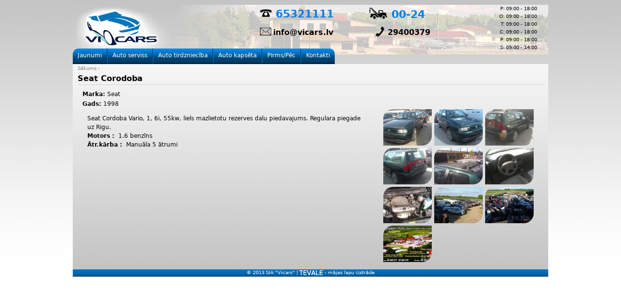

--- FILE ---
content_type: text/html; charset=utf-8
request_url: https://vicars.lv/lapa/316
body_size: 4624
content:
<!DOCTYPE html>
<!--[if IEMobile 7]><html class="iem7"  lang="lv" dir="ltr"><![endif]-->
<!--[if lte IE 6]><html class="lt-ie9 lt-ie8 lt-ie7"  lang="lv" dir="ltr"><![endif]-->
<!--[if (IE 7)&(!IEMobile)]><html class="lt-ie9 lt-ie8"  lang="lv" dir="ltr"><![endif]-->
<!--[if IE 8]><html class="lt-ie9"  lang="lv" dir="ltr"><![endif]-->
<!--[if (gte IE 9)|(gt IEMobile 7)]><!--><html  lang="lv" dir="ltr"
  xmlns:content="http://purl.org/rss/1.0/modules/content/"
  xmlns:dc="http://purl.org/dc/terms/"
  xmlns:foaf="http://xmlns.com/foaf/0.1/"
  xmlns:og="http://ogp.me/ns#"
  xmlns:rdfs="http://www.w3.org/2000/01/rdf-schema#"
  xmlns:sioc="http://rdfs.org/sioc/ns#"
  xmlns:sioct="http://rdfs.org/sioc/types#"
  xmlns:skos="http://www.w3.org/2004/02/skos/core#"
  xmlns:xsd="http://www.w3.org/2001/XMLSchema#"><!--<![endif]-->

<head profile="http://www.w3.org/1999/xhtml/vocab">
  <meta charset="utf-8" />
<link rel="shortcut icon" href="https://vicars.lv/sites/default/files/logo_1.jpg" type="image/jpeg" />
<meta name="description" content="Seat Cordoba Vario, 1, 6i, 55kw, liels mazlietotu rezerves dalu piedavajums." />
<meta name="generator" content="Drupal 7 (http://drupal.org)" />
<link rel="canonical" href="https://vicars.lv/lapa/316" />
<link rel="shortlink" href="https://vicars.lv/node/316" />
  <title>Seat Corodoba | VICARS</title>

      <meta name="MobileOptimized" content="width">
    <meta name="HandheldFriendly" content="true">
    <meta name="viewport" content="width=device-width">
    <meta http-equiv="cleartype" content="on">

  <style>
@import url("https://vicars.lv/modules/system/system.base.css?p7mqqj");
@import url("https://vicars.lv/modules/system/system.messages.css?p7mqqj");
@import url("https://vicars.lv/modules/system/system.theme.css?p7mqqj");
</style>
<style>
@import url("https://vicars.lv/modules/comment/comment.css?p7mqqj");
@import url("https://vicars.lv/modules/field/theme/field.css?p7mqqj");
@import url("https://vicars.lv/modules/node/node.css?p7mqqj");
@import url("https://vicars.lv/modules/search/search.css?p7mqqj");
@import url("https://vicars.lv/modules/user/user.css?p7mqqj");
@import url("https://vicars.lv/sites/all/modules/views/css/views.css?p7mqqj");
</style>
<style>
@import url("https://vicars.lv/sites/all/modules/ctools/css/ctools.css?p7mqqj");
@import url("https://vicars.lv/sites/all/modules/lightbox2/css/lightbox.css?p7mqqj");
</style>
<style>
@import url("https://vicars.lv/sites/all/themes/vicars/css/normalize.css?p7mqqj");
@import url("https://vicars.lv/sites/all/themes/vicars/css/wireframes.css?p7mqqj");
@import url("https://vicars.lv/sites/all/themes/vicars/css/layouts/fixed-width.css?p7mqqj");
@import url("https://vicars.lv/sites/all/themes/vicars/css/tabs.css?p7mqqj");
@import url("https://vicars.lv/sites/all/themes/vicars/css/pages.css?p7mqqj");
@import url("https://vicars.lv/sites/all/themes/vicars/css/blocks.css?p7mqqj");
@import url("https://vicars.lv/sites/all/themes/vicars/css/navigation.css?p7mqqj");
@import url("https://vicars.lv/sites/all/themes/vicars/css/views-styles.css?p7mqqj");
@import url("https://vicars.lv/sites/all/themes/vicars/css/nodes.css?p7mqqj");
@import url("https://vicars.lv/sites/all/themes/vicars/css/comments.css?p7mqqj");
@import url("https://vicars.lv/sites/all/themes/vicars/css/forms.css?p7mqqj");
@import url("https://vicars.lv/sites/all/themes/vicars/css/fields.css?p7mqqj");
@import url("https://vicars.lv/sites/all/themes/vicars/css/print.css?p7mqqj");
</style>
  <script src="http://maps.google.com/maps?file=api&v=2&key=AIzaSyD4xVmeiaB7fJnaEDJdy2wACqiiukp81Bw" type="text/javascript"></script>
  <script src="https://vicars.lv/misc/jquery.js?v=1.4.4"></script>
<script src="https://vicars.lv/misc/jquery.once.js?v=1.2"></script>
<script src="https://vicars.lv/misc/drupal.js?p7mqqj"></script>
<script src="https://vicars.lv/sites/default/files/languages/lv_WbZ6FRJ1sLehTfHVMcFf8ljb8NqRx3hV9aaSA7rGRao.js?p7mqqj"></script>
<script src="https://vicars.lv/sites/all/modules/lightbox2/js/lightbox.js?1769840158"></script>
<script src="https://vicars.lv/sites/all/modules/google_analytics/googleanalytics.js?p7mqqj"></script>
<script>var _gaq = _gaq || [];_gaq.push(["_setAccount", "UA-43464700-1"]);_gaq.push(["_trackPageview"]);(function() {var ga = document.createElement("script");ga.type = "text/javascript";ga.async = true;ga.src = ("https:" == document.location.protocol ? "https://ssl" : "http://www") + ".google-analytics.com/ga.js";var s = document.getElementsByTagName("script")[0];s.parentNode.insertBefore(ga, s);})();</script>
<script>jQuery.extend(Drupal.settings, {"basePath":"\/","pathPrefix":"","ajaxPageState":{"theme":"vicars","theme_token":"CmbFzVhLlqSdYvdJbuLEedq8r1NNs-TgFFbfkkRLRpM","js":{"misc\/jquery.js":1,"misc\/jquery.once.js":1,"misc\/drupal.js":1,"public:\/\/languages\/lv_WbZ6FRJ1sLehTfHVMcFf8ljb8NqRx3hV9aaSA7rGRao.js":1,"sites\/all\/modules\/lightbox2\/js\/lightbox.js":1,"sites\/all\/modules\/google_analytics\/googleanalytics.js":1,"0":1},"css":{"modules\/system\/system.base.css":1,"modules\/system\/system.menus.css":1,"modules\/system\/system.messages.css":1,"modules\/system\/system.theme.css":1,"modules\/comment\/comment.css":1,"modules\/field\/theme\/field.css":1,"modules\/node\/node.css":1,"modules\/search\/search.css":1,"modules\/user\/user.css":1,"sites\/all\/modules\/views\/css\/views.css":1,"sites\/all\/modules\/ctools\/css\/ctools.css":1,"sites\/all\/modules\/lightbox2\/css\/lightbox.css":1,"sites\/all\/themes\/vicars\/system.menus.css":1,"sites\/all\/themes\/vicars\/css\/normalize.css":1,"sites\/all\/themes\/vicars\/css\/wireframes.css":1,"sites\/all\/themes\/vicars\/css\/layouts\/fixed-width.css":1,"sites\/all\/themes\/vicars\/css\/page-backgrounds.css":1,"sites\/all\/themes\/vicars\/css\/tabs.css":1,"sites\/all\/themes\/vicars\/css\/pages.css":1,"sites\/all\/themes\/vicars\/css\/blocks.css":1,"sites\/all\/themes\/vicars\/css\/navigation.css":1,"sites\/all\/themes\/vicars\/css\/views-styles.css":1,"sites\/all\/themes\/vicars\/css\/nodes.css":1,"sites\/all\/themes\/vicars\/css\/comments.css":1,"sites\/all\/themes\/vicars\/css\/forms.css":1,"sites\/all\/themes\/vicars\/css\/fields.css":1,"sites\/all\/themes\/vicars\/css\/print.css":1}},"lightbox2":{"rtl":"0","file_path":"\/(\\w\\w\/)public:\/","default_image":"\/sites\/all\/modules\/lightbox2\/images\/brokenimage.jpg","border_size":10,"font_color":"000","box_color":"fff","top_position":"","overlay_opacity":"0.8","overlay_color":"000","disable_close_click":1,"resize_sequence":0,"resize_speed":400,"fade_in_speed":400,"slide_down_speed":600,"use_alt_layout":0,"disable_resize":0,"disable_zoom":0,"force_show_nav":0,"show_caption":0,"loop_items":0,"node_link_text":"View Image Details","node_link_target":0,"image_count":"Bilde !current no !total","video_count":"Video !current of !total","page_count":"Page !current of !total","lite_press_x_close":"press \u003Ca href=\u0022#\u0022 onclick=\u0022hideLightbox(); return FALSE;\u0022\u003E\u003Ckbd\u003Ex\u003C\/kbd\u003E\u003C\/a\u003E to close","download_link_text":"","enable_login":false,"enable_contact":false,"keys_close":"c x 27","keys_previous":"p 37","keys_next":"n 39","keys_zoom":"z","keys_play_pause":"32","display_image_size":"original","image_node_sizes":"()","trigger_lightbox_classes":"","trigger_lightbox_group_classes":"","trigger_slideshow_classes":"","trigger_lightframe_classes":"","trigger_lightframe_group_classes":"","custom_class_handler":0,"custom_trigger_classes":"","disable_for_gallery_lists":true,"disable_for_acidfree_gallery_lists":true,"enable_acidfree_videos":true,"slideshow_interval":5000,"slideshow_automatic_start":true,"slideshow_automatic_exit":true,"show_play_pause":true,"pause_on_next_click":false,"pause_on_previous_click":true,"loop_slides":false,"iframe_width":600,"iframe_height":400,"iframe_border":1,"enable_video":0},"googleanalytics":{"trackOutbound":1,"trackMailto":1,"trackDownload":1,"trackDownloadExtensions":"7z|aac|arc|arj|asf|asx|avi|bin|csv|doc|exe|flv|gif|gz|gzip|hqx|jar|jpe?g|js|mp(2|3|4|e?g)|mov(ie)?|msi|msp|pdf|phps|png|ppt|qtm?|ra(m|r)?|sea|sit|tar|tgz|torrent|txt|wav|wma|wmv|wpd|xls|xml|z|zip"}});</script>
  
      <!--[if lt IE 9]>
    <script src="/sites/all/themes/zen/js/html5-respond.js"></script>
    <![endif]-->
  </head>
<body class="html not-front not-logged-in no-sidebars page-node page-node- page-node-316 node-type-auto-kaps section-lapa" >
      <p id="skip-link">
      <a href="#main-menu" class="element-invisible element-focusable">Jump to navigation</a>
    </p>
      
<div id="page">

  <header id="header" role="banner">
	<table border="0" cellspacing="0" cellpadding="0" id="headertbl">
      <tr>
	  <td width="230">
	  <a href="/" title="Sākums" rel="home" id="logo"><img src="https://vicars.lv/sites/default/files/logo2_1_1.jpg" alt="Sākums" /></a>
	  </td>
	  <td valign="top">  <div class="region region-header">
    <div id="block-block-2" class="block block-block first last odd">

      
  <table border="0" cellpadding="0" cellspacing="0" class="phonetable"><tbody><tr><td align="right" valign="middle" width="180"><img border="0" src="http://www.vicars.lv/misc/phone.gif" /></td>
<td align="left" valign="middle" width="200"><span id="headerphone"> 65321111</span></td>
<td align="right" valign="middle"><img border="0" src="http://www.vicars.lv/misc/evak.png" /></td>
<td align="left" valign="middle"><span id="headerevak"> 00-24</span></td>
<td rowspan="3">
<table border="0" cellpadding="0" cellspacing="0" width="220"><tbody><tr><td align="right">P: 09:00 - 18:00<br />O: 09:00 - 18:00<br />T: 09:00 - 18:00<br />C: 09:00 - 18:00<br />P: 09:00 - 18:00<br />S: 09:00 - 14:00</td>
</tr></tbody></table></td>
</tr><tr><td align="right" valign="middle"><img border="0" src="http://www.vicars.lv/misc/mail.gif" /></td>
<td align="left" valign="middle"><span id="headermail"> <a href="mailto:info@vicars.lv">info@vicars.lv</a></span></td>
<td align="right" valign="middle"><img border="0" src="http://www.vicars.lv/misc/small_phone.png" />  </td>
<td align="left" valign="middle"><span id="headerevaktel">29400379</span></td>
</tr><tr><td> </td>
<td> </td>
<td> </td>
<td> </td>
</tr></tbody></table><p> </p>

</div><!-- /.block -->
  </div><!-- /.region -->
</td>
	  </tr>
	</table>	

    
    

  </header>

  <div id="main">

    <div id="content" class="column" role="main">
            <nav class="breadcrumb" role="navigation"><h2 class="element-invisible">Jūs atrodaties šeit</h2><ol><li><a href="/">Sākums</a> › </li></ol></nav>      <a id="main-content"></a>
                    <h1 class="title" id="page-title">Seat Corodoba</h1>
                                          


<article class="node-316 node node-auto-kaps view-mode-full clearfix" about="/lapa/316" typeof="sioc:Item foaf:Document">

      <header>
                  <span property="dc:title" content="Seat Corodoba" class="rdf-meta element-hidden"></span>
      
          </header>
  
  <div class="field field-name-field-marka-kaps field-type-node-reference field-label-inline clearfix"><div class="field-label">Marka:&nbsp;</div><div class="field-items"><div class="field-item even">Seat</div></div></div><div class="field field-name-field-kapgads field-type-number-decimal field-label-inline clearfix"><div class="field-label">Gads:&nbsp;</div><div class="field-items"><div class="field-item even">1998</div></div></div><div class="field field-name-body field-type-text-with-summary field-label-hidden"><div class="field-items"><div class="field-item even" property="content:encoded"><p>Seat Cordoba Vario, 1, 6i, 55kw, liels mazlietotu rezerves dalu piedavajums. Regulara piegade uz Rigu.</p>
<div class="field field-name-field-rest field-type-node-reference field-label-inline clearfix">
<div class="field-label">Motors :  </div>
<div class="field-items">
<div class="field-item">1.6 benzīns</div>
</div>
</div>
<div class="field field-name-field-rest field-type-node-reference field-label-inline clearfix">
<div class="field-label">Ātr.kārba :  </div>
<div class="field-items">
<div class="field-item">Manuāla 5 ātrumi</div>
</div>
</div>
<p> </p>
</div></div></div><div class="field field-name-field-foto field-type-image field-label-hidden"><div class="field-items"><div class="field-item even"><a href="https://vicars.lv/sites/default/files/styles/extra_large/public/spare-parts-seat-corodoba-1-1.800.jpg?itok=PyNbR5BY" rel="lightbox[field_foto][]" title=""><img typeof="foaf:Image" src="https://vicars.lv/sites/default/files/styles/auto_thumb/public/spare-parts-seat-corodoba-1-1.800.jpg?itok=O-BKlGTQ" width="100" height="75" alt="" /></a></div><div class="field-item odd"><a href="https://vicars.lv/sites/default/files/styles/extra_large/public/spare-parts-seat-corodoba-1-2.800.jpg?itok=g6KMLccv" rel="lightbox[field_foto][]" title=""><img typeof="foaf:Image" src="https://vicars.lv/sites/default/files/styles/auto_thumb/public/spare-parts-seat-corodoba-1-2.800.jpg?itok=AhD_N818" width="100" height="75" alt="" /></a></div><div class="field-item even"><a href="https://vicars.lv/sites/default/files/styles/extra_large/public/spare-parts-seat-corodoba-1-3.800.jpg?itok=LqKrwbDO" rel="lightbox[field_foto][]" title=""><img typeof="foaf:Image" src="https://vicars.lv/sites/default/files/styles/auto_thumb/public/spare-parts-seat-corodoba-1-3.800.jpg?itok=8kMGU2DB" width="100" height="75" alt="" /></a></div><div class="field-item odd"><a href="https://vicars.lv/sites/default/files/styles/extra_large/public/spare-parts-seat-corodoba-1-4.800.jpg?itok=0j2zMLM-" rel="lightbox[field_foto][]" title=""><img typeof="foaf:Image" src="https://vicars.lv/sites/default/files/styles/auto_thumb/public/spare-parts-seat-corodoba-1-4.800.jpg?itok=BPgY-tac" width="100" height="75" alt="" /></a></div><div class="field-item even"><a href="https://vicars.lv/sites/default/files/styles/extra_large/public/spare-parts-seat-corodoba-1-5.800.jpg?itok=7NZM238_" rel="lightbox[field_foto][]" title=""><img typeof="foaf:Image" src="https://vicars.lv/sites/default/files/styles/auto_thumb/public/spare-parts-seat-corodoba-1-5.800.jpg?itok=zXQEtPPE" width="100" height="75" alt="" /></a></div><div class="field-item odd"><a href="https://vicars.lv/sites/default/files/styles/extra_large/public/spare-parts-seat-corodoba-1-6.800.jpg?itok=5U2M2jDw" rel="lightbox[field_foto][]" title=""><img typeof="foaf:Image" src="https://vicars.lv/sites/default/files/styles/auto_thumb/public/spare-parts-seat-corodoba-1-6.800.jpg?itok=QjcHqwSo" width="100" height="75" alt="" /></a></div><div class="field-item even"><a href="https://vicars.lv/sites/default/files/styles/extra_large/public/spare-parts-seat-corodoba-1-7.800.jpg?itok=GQJOJAeN" rel="lightbox[field_foto][]" title=""><img typeof="foaf:Image" src="https://vicars.lv/sites/default/files/styles/auto_thumb/public/spare-parts-seat-corodoba-1-7.800.jpg?itok=9lkOdeF8" width="100" height="75" alt="" /></a></div><div class="field-item odd"><a href="https://vicars.lv/sites/default/files/styles/extra_large/public/spare-parts-seat-corodoba-1-8.800.jpg?itok=VTAWc9Z1" rel="lightbox[field_foto][]" title=""><img typeof="foaf:Image" src="https://vicars.lv/sites/default/files/styles/auto_thumb/public/spare-parts-seat-corodoba-1-8.800.jpg?itok=ZXQI3G_m" width="100" height="75" alt="" /></a></div><div class="field-item even"><a href="https://vicars.lv/sites/default/files/styles/extra_large/public/spare-parts-seat-corodoba-1-9.800.jpg?itok=O5XNatsQ" rel="lightbox[field_foto][]" title=""><img typeof="foaf:Image" src="https://vicars.lv/sites/default/files/styles/auto_thumb/public/spare-parts-seat-corodoba-1-9.800.jpg?itok=GPxcLp-L" width="100" height="75" alt="" /></a></div><div class="field-item odd"><a href="https://vicars.lv/sites/default/files/styles/extra_large/public/spare-parts-seat-corodoba-1-10.800.jpg?itok=N6hESewW" rel="lightbox[field_foto][]" title=""><img typeof="foaf:Image" src="https://vicars.lv/sites/default/files/styles/auto_thumb/public/spare-parts-seat-corodoba-1-10.800.jpg?itok=x3HfOrOr" width="100" height="75" alt="" /></a></div></div></div>
  
  
</article><!-- /.node -->
<!-- block__no_wrapper -->
<!-- region__no_wrapper -->
          </div><!-- /#content -->

    <div id="navigation">

              <nav id="main-menu" role="navigation">
          <h2 class="element-invisible">Galvenā izvēlne</h2><ul class="links inline clearfix"><li class="menu-218 first"><a href="/" title="">Jaunumi</a></li>
<li class="menu-439"><a href="/autoserviss">Auto serviss</a></li>
<li class="menu-436"><a href="/autotirdznieciba" title="">Auto tirdzniecība</a></li>
<li class="menu-437"><a href="/autokapseta_markas" title="">Auto kapsēta</a></li>
<li class="menu-734"><a href="/pirmspec" title="">Pirms/Pēc</a></li>
<li class="menu-377 last"><a href="/kontakti">Kontakti</a></li>
</ul>        </nav>
      
      
    </div><!-- /#navigation -->

    
    
  </div><!-- /#main -->

    <footer id="footer" class="region region-footer">
    <div id="block-block-1" class="block block-block first last odd">

      
  <p>© 2013 SIA "Vicars" | <a href="http://tevale.lv/lv/info/majas_lapas"><img src="http://www.vicars.lv/misc/tevale_logo_i.png" style="margin-top:1px" align="top" border="0" /> - mājas lapu izstrāde</a></p>

</div><!-- /.block -->
  </footer><!-- region__footer -->

</div><!-- /#page -->

  </body>
</html>


--- FILE ---
content_type: text/css
request_url: https://vicars.lv/sites/all/themes/vicars/css/layouts/fixed-width.css?p7mqqj
body_size: 950
content:
/**
 * @file
 * Positioning for a fixed-width, desktop-centric layout.
 *
 * Define CSS classes to create a table-free, 3-column, 2-column, or single
 * column layout depending on whether blocks are enabled in the left or right
 * columns.
 *
 * This layout uses the Zen Grids plugin for Compass: http://zengrids.com
 */


/*
 * Center the page.
 */

#page,
.region-bottom {
  /* If you want to make the page a fixed width and centered in the viewport,
   * this is the standards-compliant way to do that. */
  margin-left: auto;
  margin-right: auto;
  width: 980px;
}

#header{
	height:90px;
	padding-top:10px;
}

/*
 * Apply the shared properties of grid items in a single, efficient ruleset.
 */

#header,
#content,
#navigation,
.region-sidebar-first,
.region-sidebar-second{
  border: 0 !important;
  word-wrap: break-word;
  _display: inline;
  _overflow: hidden;
  _overflow-y: visible;
}

/*
 * Containers for grid items and flow items.
 */

#header,
#main,
#footer {
  *position: relative;
  *zoom: 1;
}
#header:before, #header:after,
#main:before, #main:after,
#footer:before, #footer:after {
  content: "";
  display: table;
}
#header:after,
#main:after,
#footer:after {
  clear: both;
}

/*
 * Navigation bar
 */

#main {
  padding-top: 32px; /* Move all the children of #main down to make room. */
  position: relative;
}

#navigation {
  position: absolute;
  top: 0; /* Move the navbar up inside #main's padding. */
  width: 980px;
}

/*
 * The layout when there is only one sidebar, the left one.
 */

.sidebar-first #content {
  /* Span 4 columns, starting in 2nd column from left. */
  float: left;
  width: 764px;
  margin-left: 196px;
  margin-right: -980px;
}

.sidebar-first .region-sidebar-first {
  /* Span 1 column, starting in 1st column from left. */
  float: left;
  width: 176px;
  margin-left: 0px;
  margin-right: -196px;
}

/*
 * The layout when there is only one sidebar, the right one.
 */

.sidebar-second #content {
  /* Span 4 columns, starting in 1st column from left. */
  float: left;
  width: 764px;
  margin-left: 0px;
  margin-right: -784px;
}

.sidebar-second .region-sidebar-second {
  /* Span 1 column, starting in 5th column from left. */
  float: left;
  width: 176px;
  margin-left: 784px;
  margin-right: -980px;
}

/*
 * The layout when there are two sidebars.
 */

.two-sidebars #content {
  /* Span 3 columns, starting in 2nd column from left. */
  float: left;
  width: 568px;
  margin-left: 196px;
  margin-right: -784px;
}

.two-sidebars .region-sidebar-first {
  /* Span 1 column, starting in 1st column from left. */
  float: left;
  width: 176px;
  margin-left: 0px;
  margin-right: -196px;
}

.two-sidebars .region-sidebar-second {
  /* Span 1 column, starting in 5th column from left. */
  float: left;
  width: 176px;
  margin-left: 784px;
  margin-right: -980px;
}


--- FILE ---
content_type: text/css
request_url: https://vicars.lv/sites/all/themes/vicars/css/pages.css?p7mqqj
body_size: 2662
content:
/**
 * @file
 * Page Styling
 *
 * Style the markup found in page.tpl.php. Also includes some styling of
 * miscellaneous Drupal elements that appear in the $content variable, such as
 * ul.links, .pager, .more-link, etc.
 */


/*
 * Body
 */

body {
  margin: 0;
  padding: 0;
  background-image:url('../images/bcgrnd.png');
  background-repeat:repeat-x;
}

#page {
  /*background:#fff;*/
}

#page-title{
	font-size:16px;
	border-bottom:solid 1px #d0d0d0;
	margin-left:10px;
	margin-right:10px;
}

#footer{
	background-image:url('../images/footer.png');
	background-repeat:repeat-x;
	color:#fff;
	font-size:10px;
	text-align:center;
	padding:0px;
	line-height:1.1em;
	height:13px;
	border-top:solid 1px #0088e7;
	border-bottom:solid 1px #00223a;
}
#footer a,
#footer a:hover,
#footer a:visited,
#footer a:active{
	color:#fff;
	text-decoration:none;
}

/*
 * The skip-link link will be completely hidden until a user tabs to the link.
 * See the element-focusable rule in system.base.css.
 */

#skip-link {
  margin: 0;
}
#skip-link a,
#skip-link a:visited {
  display: block;
  width: 100%;
  padding: 2px 0 3px 0;
  text-align: center;
  background-color: #666;
  color: #fff;
}

/*
 * Header
 */

#header {
}

#headerdarbs{
	font-size:10px;
	color:#000;
	line-height:1.2em;
	padding: 10px 10px 0px 0;
}

#headerevak{
	font-size:22px;
	line-height:1.2em;
	color:#007feb;
	font-weight:bold;
}

#headerevaktel{
	font-size:16px;
	line-height:1.5em;
	color:#000;
	font-weight:bold;
}

#header #headertbl{
	margin:0px;
	padding:0px;
	width:980px;
	background-image:url('../../../../../misc/top_bg.png');
	background-repeat:no-repeat;
	background-position:top right;
}

#header #headertbl table{
	margin:0px;
	padding:0px;
}

#headerphone{
	font-size:22px;
	line-height:1em;
	color:#007feb;
	font-weight:bold;
}

#headermail a{
	text-decoration:none;
	font-size:16px;
	line-height:1.5em;
	color:#000;
	font-weight:bold;
	padding-right:8px;
}

#logo { /* Wrapping link for logo */
  float: left; /* LTR */
  margin: 0;
  padding: 0;
}
#logo img {
  vertical-align: bottom;
}

#name-and-slogan { /* Wrapper for website name and slogan */
  float: left;
}

#site-name { /* The name of the website */
  margin: 0;
  font-size: 2em;
  line-height: 1.5em;
}
#site-name a:link,
#site-name a:visited {
  color: #000;
  text-decoration: none;
}
#site-name a:hover,
#site-name a:focus {
  text-decoration: underline;
}

#site-slogan { /* The slogan (or tagline) of a website */
  margin: 0;
  font-size: 1em;
}

.region-header { /* Wrapper for any blocks placed in the header region */
  clear: both; /* Clear the logo */
}
.region-header #block-block-2{
	text-align:right;
	font-size:10px;
}
.region-header #block-block-2 table{
	/*border:solid 1px !important;*/
}

#header td{
	vertical-align:top;
	padding:0px;
	margin:0px;
	line-height:16px;
}
.region-header #block-block-2 td{
	vertical-align:middle;
}

/*
 * Main (container for everything else)
 */

#main {
}

/*
 * Content
 */

#content {
	background-image:url('../images/bcgrnd2.png');
	background-repeat:repeat-x;
	background-position:bottom;
	background-color:#fff;
	display:block;
	padding:0;
}

#content ul.primary,
#content .breadcrumb,
#content article{
	margin-left:10px;
	margin-right:10px;
}

#content article{
	padding:10px;
}

#block-views-kvadracikli-banner-block,
#block-views-riepas-banner-block,
#block-locationmap-image{
	float:right;
	padding-right:20px;
	padding-top:15px;
}
#block-views-kvadracikli-banner-block img,
#block-views-riepas-banner-block img{
	border-radius: 15px;
}

.region-highlighted {
}

.breadcrumb { /* The path to the current page in the form of a list of links */

}
.breadcrumb ol {
  margin: 0;
  padding: 0;
}
.breadcrumb li {
  display: inline;
  list-style-type: none;
  margin: 0;
  padding: 0;
}
.breadcrumb,
.breadcrumb a,
.breadcrumb a:visited,
.breadcrumb a:hover,
.breadcrumb a:active{
	text-decoration:none;
	color:#808080;
	font-size:10px;
}

h1.title, /* The title of the page */
h2.node-title, /* Title of a piece of content when it is given in a list of content */
h2.block-title, /* Block title */
h2.title, /* Comment section heading */
h2.comment-form, /* Comment form heading */
h3.title { /* Comment title */
  margin: 0;
}

tr.even { /* Some tables have rows marked even or odd. */
  /* background-color: #eee; */ /* Drupal core uses a #eee background */
}

tr.odd {
  /* background-color: #eee; */ /* Drupal core uses a #eee background */
}

div.messages { /* Important messages (status, warning, and error) for the user. See also the declarations in messages.css. */
  margin: 1.5em 0; /* Drupal core uses "6px 0" margin */
}
div.messages ul {
  margin-top: 0;
  margin-bottom: 0;
}

div.status { /* Normal priority messages */
}

div.warning,
tr.warning { /* Medium priority messages */
  /* border: 1px solid #f0c020; */ /* Drupal core uses: 1px solid #f0c020 */
}

div.error,
tr.error { /* High priority messages. See also the .error declaration below. */
}

.error { /* Errors that are separate from div.messages status messages. */
  /* color: #e55; */ /* Drupal core uses a #e55 background */
}

.warning { /* Warnings that are separate from div.messages status messages. */
  /* color: #e09010; */ /* Drupal core uses a #e09010 background */
}

.tabs { /* See also the tabs.css file. */
}

.region-help { /* Help text on a page */
}

.more-help-link { /* Link to more help */
}

.region-content { /* Wrapper for the actual page content */
}

ul.inline { /* List of links generated by theme_links() */
  display: inline;
  padding: 0;
}
ul.inline li {
  display: inline;
  list-style-type: none;
  padding: 0 1em 0 0; /* LTR */
}

span.field-label { /* The inline field label used by the Fences module */
  padding: 0 1em 0 0; /* LTR */
}

.item-list .pager { /* A list of page numbers when more than 1 page of content is available */
  padding: 0;
}
.item-list .pager li { /* Each page number in the pager list */
  padding: 0 0.5em;
}

.feed-icon { /* The link to the RSS or Atom feed for the current list of content */
}

.more-link { /* Aggregator, blog, and forum more link */
}

/*
 * First sidebar (on left in LTR languages, on right in RTL)
 *
 * Remember to NOT add padding or margin to your .region-sidebar-first
 * (see the layout.css file.)
 */

.region-sidebar-first {
}

/*
 * Second sidebar (on right in LTR languages, on left in RTL)
 *
 * Remember to NOT add padding or margin to your .region-sidebar-second
 * (see the layout.css file.)
 */

.region-sidebar-second {
}

/*
 * Footer
 */

#footer {
}

/*
 * Page bottom
 */

.region-bottom { /* Wrapper for any blocks placed in the page bottom region */
}

.node-auto .field-name-field-automarka,
.node-auto-kaps .field-name-field-marka-kaps,
.node-auto .field-name-field-rest,
.node-auto .field-name-field-automodelis,
.node-auto .field-name-field-gads,
.node-auto-kaps .field-name-field-kapgads,
.node-auto .field-name-field-motora-tips,
.node-auto .field-name-field-motora-tilpums,
.node-auto .field-name-field--trumk-rba,
.node-auto .field-name-field-virsb-ves-tips,
.node-auto .field-name-field-nobraukums,
.node-auto .field-name-field-tehnisk-apskate,
.node-kvadrocikls .field-name-field-kvcena,
.field-name-field-rest{
	display:block;
	width:580px;
}
.node-auto .field-name-field-automarka,
.node-auto .field-name-field-gads,
.node-auto-kaps .field-name-field-marka-kaps,
.node-auto-kaps .field-name-field-kapgads{
	height:20px;
}

.field-name-field-rest .field-items,
.field-name-field-rest .field-items .field-item{
	float:none;
}

.node-kvadrocikls .field-name-field-cm3,
.node-kvadrocikls .field-name-field-kvgads{
	display:block;
	width:580px;
	float:left;
}

.node-auto .field-name-body,
.node-auto-kaps .field-name-body,
.node-kvadrocikls .field-name-body{
	clear:left;
	display:block;
	width:580px;
	margin-bottom:15px;
	margin-top:10px;
	float:left;
	padding-left:10px;
}

.node-auto .field-name-field-1-att-ls,
.node-auto-kaps .field-name-field-foto,
.node-kvadrocikls .field-name-field-bildes{
	float:right;
	width:320px;
}

.node-auto .field-name-field-1-att-ls img,
.node-auto-kaps .field-name-field-foto img,
.node-kvadrocikls .field-name-field-bildes img{
	border-bottom-right-radius:20px;
	border-top-left-radius:20px;
}

.node-auto .field-name-field-1-att-ls .field-items .field-item,
.node-auto-kaps .field-name-field-foto .field-items .field-item,
.node-kvadrocikls .field-name-field-bildes .field-items .field-item{
	float:left;
	padding-right:5px;
	width:100px;
}

.node-auto .field-items .odd{
/*	background-color:#ebebeb;*/
}

.node-auto .field-name-field-cena{
	width:800px;
	clear:both;
	padding-top:10px;
	margin-bottom:10px;
}
.node-auto .field-name-field-cena .field-label{
	width:60px;
	text-align:left;
	font-size:14px;
}
.node-auto .field-name-field-cena .field-item{
	font-size:14px;
}
.field-name-field-jaunumubildes .field-item{
	float:left;
	padding:5px;
	height:100px;
}

.field-name-field-jaunumubildes img{
	border-bottom-right-radius:10px;
	border-top-left-radius:10px;
	border-bottom-left-radius:10px;
	border-top-right-radius:10px;
}

article .field-name-field-pagebildes img{
	float:left;
	border-bottom-right-radius:10px;
	border-top-left-radius:10px;
	border-bottom-left-radius:10px;
	border-top-right-radius:10px;
	margin:20px;
}

.view-virsb-ves-remonts-pirms-p-c{
	padding:20px;
}

--- FILE ---
content_type: text/css
request_url: https://vicars.lv/sites/all/themes/vicars/css/views-styles.css?p7mqqj
body_size: 1245
content:
/**
 * @file
 * Views Styling
 */


/*
 * Views' admin tabs
 *
 * The views admin tabs use the same classes as the secondary tabs. We prevent
 * some of our tab styling from bleeding into (and breaking) the Views admin
 * pages. If your sub-theme isn't used for admin pages, you can remove this
 * entire section.
 */

.views-displays .secondary li {
  float: none;
  margin: 0 6px 0;
}

.views-displays .secondary a:link,
.views-displays .secondary a:visited {
  text-shadow: none;
  padding: 2px 7px 3px;
}

.views-displays .secondary .open > a {
  -webkit-border-radius: 7px 7px 0 0;
  -moz-border-radius: 7px 7px 0 0;
  -ms-border-radius: 7px 7px 0 0;
  -o-border-radius: 7px 7px 0 0;
  border-radius: 7px 7px 0 0;
}

.views-displays .secondary .open > a:hover {
  color: #333;
}

.views-displays .secondary .action-list li {
  margin: 0;
}

.views-displays .secondary .action-list li:first-child {
  -webkit-border-radius: 0 7px 0 0;
  -moz-border-radius: 0 7px 0 0;
  -ms-border-radius: 0 7px 0 0;
  -o-border-radius: 0 7px 0 0;
  border-radius: 0 7px 0 0;
}

.views-displays .secondary .action-list li:last-child {
  -webkit-border-radius: 0 0 7px 7px;
  -moz-border-radius: 0 0 7px 7px;
  -ms-border-radius: 0 0 7px 7px;
  -o-border-radius: 0 0 7px 7px;
  border-radius: 0 0 7px 7px;
}

article .node-title,
article .node-title a,
article .node-title a:visited,
article .node-title a:active,
article .node-title a:hover{
	font-size:16px;
	color:#000;
	text-decoration:none;
}

.node-article .field-name-field-image{
	float:right;
	margin-left:10px;
	margin-bottom:10px;
}
.view-auto-tirdzniec-ba a,
.view-auto-tirdzniec-ba a:hover,
.view-auto-tirdzniec-ba a:visited,
.view-auto-tirdzniec-ba a:active,
.view-auto-kaps-ta a,
.view-auto-kaps-ta a:hover,
.view-auto-kaps-ta a:visited,
.view-auto-kaps-ta a:active,
.view-diski a,
.view-diski a:hover,
.view-diski a:visited,
.view-diski a:active,
.view-kvardrocikli a,
.view-kvardrocikli a:hover,
.view-kvardrocikli a:visited,
.view-kvardrocikli a:active{
	text-decoration:none;
	color:#000347;
	font-weight:bold;
}


.view-auto-tirdzniec-ba table,
.view-auto-kaps-ta table,
.view-diski table,
.view-kvardrocikli table{
	margin:0px;
	border-spacing:25px;
	border-collapse:separate;
	empty-cells:hide;
}
.view-auto-tirdzniec-ba .views-view-grid td,
.view-auto-kaps-ta .views-view-grid td,
.view-diski .views-view-grid td,
.view-kvardrocikli .views-view-grid td{
	background-color:#ffffff;
	border:solid 1px #b0b0b0;
	padding:10px;
	border-radius:10px;
}

.view-auto-tirdzniec-ba .views-view-grid td img,
.view-auto-kaps-ta .views-view-grid td img,
.view-diski .views-view-grid td img,
.view-kvardrocikli .views-view-grid td img{
	border-radius:10px;
}
.view-auto-tirdzniec-ba .views-field-field-automodelis,
.view-auto-kaps-ta .views-field-field-modelis,
.view-diski .views-field-title,
.view-kvardrocikli .views-field-title{
	font-weight:bold;
	font-size:14px;
	width:210px;
}

.view-auto-tirdzniec-ba .views-field-field-gads,
.view-auto-kaps-ta .views-field-field-kapgads,
.view-kvardrocikli .views-field-field-kvgads{
	font-size:14px;
}
.view-auto-tirdzniec-ba .node-unpublished,
.view-auto-kaps-ta .node-unpublished,
.view-diski .node-unpublished,
.view-kvardrocikli .node-unpublished{
	background-color:#ffffff;
}
.view-auto-tirdzniec-ba .views-field-field-1-att-ls,
.view-auto-kaps-ta .views-field-field-foto,
.view-kvardrocikli .views-field-field-bildes{
	display:block;
	overflow:hidden;
	width:220px;
}

.view-auto-kaps-ta .view-empty{
	padding: 15px;
	text-align: center;
	font-weight:bold;
}

.view-diski .view-header{
	padding:10px;
	color:#a8a8a8;
}

.view-kaps-tas-markas .view-content{
	padding:15px;
}

.view-kaps-tas-markas table.views-view-grid{

}

.view-kaps-tas-markas table.views-view-grid td{
	width:100px;
	text-align:center;
	vertical-align:middle;
	height:80px;
}

.view-kaps-tas-markas table.views-view-grid a,
.view-kaps-tas-markas table.views-view-grid a:visited,
.view-kaps-tas-markas table.views-view-grid a:active,
.view-kaps-tas-markas table.views-view-grid a:hover{
	text-decoration:none;
	color:#000;
}

.view-id-auto_kapseta table{
	width:100%;
}
.view-auto-kapseta{
	padding:15px;
}

.view-id-auto_kapseta table tr.odd{
	background-color:#e0e0e0;
}

.view-id-auto_kapseta table tr.even{
	background-color:#f0f0f0;
}

.field-name-field-image img{
	border-radius:30px;
}
#main #content .view-jaunumi{
	padding:10px;
}
#main #content .view-jaunumi .views-field-title a,
#main #content .view-jaunumi .views-field-title a:hover,
#main #content .view-jaunumi .views-field-title a:active,
#main #content .view-jaunumi .views-field-title a:visited{
	font-size:14px;
	font-weight:bold;
	color:#000;
	text-decoration:none;
}
#main #content .view-jaunumi .views-field-title a.views-more-link,
#main #content .view-jaunumi .views-field-title a.views-more-link:active,
#main #content .view-jaunumi .views-field-title a.views-more-link:visited,
#main #content .view-jaunumi .views-field-title a.views-more-link:hover{
	font-size:12px;
	font-weight:normal;
	color:blue;
	text-decoration:none;
}

#main #content .view-jaunumi tr.odd,
#main #content .view-jaunumi tr.even{
	background:transparent;
}
.view-jaunumi .views-field-field-image img{
	border-radius:30px;
	text-align:right;
}